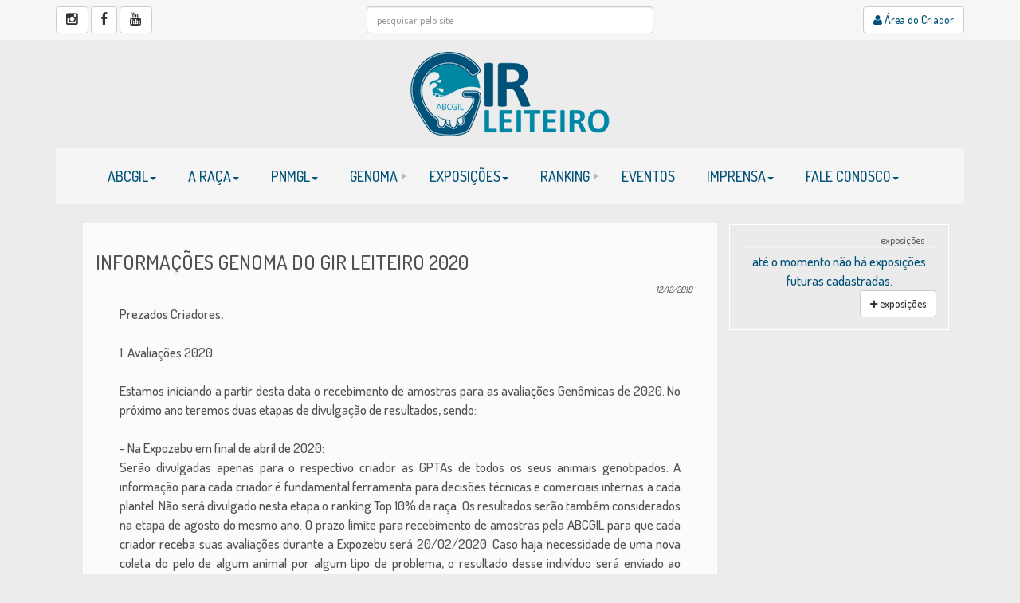

--- FILE ---
content_type: text/html; charset=UTF-8
request_url: http://www.girleiteiro.org.br/?noticias_det/1636
body_size: 6563
content:




<!DOCTYPE html>
<html lang="pt-br">
  <head>
    <meta http-equiv="Content-Type" content="text/html; charset=utf-8">
    <meta http-equiv="X-UA-Compatible" content="IE=edge">
    <meta name="viewport" content="width=device-width, initial-scale=1">

    <title>ABCGil - INFORMAÇÕES GENOMA DO GIR LEITEIRO 2020</title>

    <link href="css/bootstrap.min.css" rel="stylesheet">
    <link href="css/style.css?ver=1.0.2" rel="stylesheet">
	<link href='https://fonts.googleapis.com/css?family=Dosis:500' rel='stylesheet' type='text/css'>
	<link href="//netdna.bootstrapcdn.com/font-awesome/4.0.3/css/font-awesome.css" rel="stylesheet">
	<script>
  (function(i,s,o,g,r,a,m){i['GoogleAnalyticsObject']=r;i[r]=i[r]||function(){
  (i[r].q=i[r].q||[]).push(arguments)},i[r].l=1*new Date();a=s.createElement(o),
  m=s.getElementsByTagName(o)[0];a.async=1;a.src=g;m.parentNode.insertBefore(a,m)
  })(window,document,'script','//www.google-analytics.com/analytics.js','ga');

  ga('create', 'UA-20437013-18', 'auto');
  ga('send', 'pageview');

</script>    <link rel="stylesheet" href="highslide/highslide.css" type="text/css" media="screen" />
    <script type="text/javascript" src="highslide/highslide-full.js"></script>


  </head>

  <body>
  <div style="background-color: rgb(246 246 246); padding:8px">
      <div class="container" >
          <div class="row ">
              <div class="col-md-4 col-sm-6 col-xs-6">
                  <span class="btn btn-default" onClick="window.open('https://www.instagram.com/abcgil','_blank')"><span class="fa fa-instagram redesSociais"></span></span>
                  <span class="btn btn-default" onClick="window.open('https://www.facebook.com/abcgilgirleiteiro?fref=ts','_blank')"><span class="fa fa-facebook redesSociais"></span></span>
                  <span class="btn btn-default" onClick="window.open('https://www.youtube.com/channel/UC1fdCoqEeUtuDUsnAhkxFVQ','_blank')"><span class="fa fa-youtube redesSociais"></span></span>
              </div>
              <div class="col-md-4 center-block">
                 <form class="form-inline center-block hidden-xs"  action="?buscar" method="post">
                     <input type="pesquisar" name="pesquisar" id="pesquisar" class="form-control" placeholder="pesquisar pelo site " style="font-size: 13px; width: 100%" required>
                 </form>
              </div>
              <div class="col-md-4 col-sm-6 col-xs-6">
                  <div style="display: flex; flex-direction: row; justify-content: flex-end;">
                      <span class="btn btn-default" ><a href="https://resultadosabcgil.com.br/" target="_blank"><i class="fa fa-user" aria-hidden="true"></i> Área do Criador</a></span>
                  </div>
              </div>
          </div>
      </div>
  </div>
  <div class="container">


	<div class="row" style="width: 100%; margin: 0px;">
		<div class="col-md-12 topo">

    <div class="col-md-3">


    </div>
    <div class="col-md-6">
      <a href="https://www.girleiteiro.org.br"><img src="imagens/GirLeiteiroLogomarca.png" class="img-responsive center-block " style="max-width: 250px;"></a>
    </div>
    <div class="col-md-3">


      <div class="collapse" id="collapseExample">

      </div>
    </div>
			</div>
		</div>
		<div class="row" style="width: 100%; margin: 0px;">
			
		
  <div class="col-md-12" style="padding: 0px; margin: 0px; background-color: rgba(255,255,255,0.5);"> 
    


<meta http-equiv="Content-Type" content="text/html; charset=utf-8">

		<div class="col-md-12 Dosis">
			<nav class="navbar navbar-default navbar-inverse" role="navigation">
				<div class="navbar-header">
					<button type="button" class="navbar-toggle" data-toggle="collapse" data-target="#bs-example-navbar-collapse-1">
						 <span class="sr-only">menu</span><span class="icon-bar"></span><span class="icon-bar"></span><span class="icon-bar"></span>
					</button> <!--a class="navbar-brand" href="#">logo</a-->
				</div>

                <div class="collapse navbar-collapse" id="bs-example-navbar-collapse-1" style="margin-left:20px">
					<ul class="nav navbar-nav">
					   <li class='dropdown'><a href='#' class='dropdown-toggle' data-toggle='dropdown'>ABCGIL<strong class='caret'></strong></a><ul class='dropdown-menu'><li><a href='?conteudo/145'> A ASSOCIAÇÃO</a></li><li><a href='?conteudo/146'> DIRETORIA</a></li><li><a href='?conteudo/148'> SEJA UM ASSOCIADO</a></li><li><a href='?conteudo/209'> ESTATUTO </a></li><li><a href='?conteudo/216'> ASSOCIADOS</a></li></ul></li><li class='dropdown'><a href='#' class='dropdown-toggle' data-toggle='dropdown'>A RAÇA<strong class='caret'></strong></a><ul class='dropdown-menu'><li><a href='?conteudo/150'> CARACTERÍSTICAS </a></li><li><a href='?conteudo/151'> DIFERENCIAL</a></li></ul></li><li class='dropdown'><a href='#' class='dropdown-toggle' data-toggle='dropdown'>PNMGL<strong class='caret'></strong></a><ul class='dropdown-menu'><li><a href='?conteudo/170'> CONHEÇA O PNMGL</a></li><li><a href='?conteudo/171'> GRUPOS DE TESTES DE PROGÊNIE</a></li><li class='dropdown-submenu'><a href='#' class='dropdown-toggle' data-toggle='dropdown'>RESULTADOS<strong class='caret'></strong></a><ul class='dropdown-menu'><li><a href='?conteudo/186'> SUMÁRIO </a></li><li><a href='?conteudo/188'>  PROVA DE PRÉ SELEÇÃO TOUROS</a></li></ul></li><li><a href='?conteudo/190'> GIR LEITEIRO SUSTENTÁVEL</a></li><li><a href='?conteudo/211'> REGULAMENTOS</a></li></ul></li><li class='dropdown-submenu'><a href='?conteudo/212'> GENOMA</a><ul class='dropdown-menu'><li><a href='https://girleiteiro.org.br/?conteudo/222'> CONHEÇA O GENOMA</a></li><li><a href='?conteudo/214'> ARQUIVOS</a></li><li><a href='?conteudo/215'> PROTOCOLO DE AUTORIZAÇÃO E ENVIO DE AMOSTRAS PARA GENOTIPAGEM</a></li><li><a href='?conteudo/213'> RESULTADOS</a></li></ul></li><li class='dropdown'><a href='#' class='dropdown-toggle' data-toggle='dropdown'>EXPOSIÇÕES<strong class='caret'></strong></a><ul class='dropdown-menu'><li><a href='?exposicoes'> AGENDA EXPOSIÇÕES RANKING NACIONAL</a></li><li><a href='?conteudo/175'> REGULAMENTO DE EXPOSIÇÃO </a></li></ul></li><li class='dropdown-submenu'><a href='?conteudo/154'> RANKING</a><ul class='dropdown-menu'><li class='dropdown-submenu'><a href='?conteudo/182'> ESTADUAL</a><ul class='dropdown-menu'><li><a href='?conteudo/196'> RANKING BAIANO </a></li><li><a href='?conteudo/197'> RANKING  GOIANO </a></li><li><a href='?conteudo/198'> RANKING MINEIRO </a></li><li><a href='?conteudo/199'> RANKING MATOGROSSENSE </a></li><li><a href='?conteudo/200'> RANKING FLUMINENSE E CAPIXABA </a></li><li><a href='?conteudo/201'> RANKING PAULISTA </a></li><li><a href='?conteudo/224'> RANKING CAPIXABA</a></li></ul></li><li><a href='?conteudo/183'> NACIONAL</a></li><li><a href='?conteudo/217'> NORDESTE</a></li></ul></li><li><a href='?eventos'> EVENTOS</a></li><li class='dropdown'><a href='#' class='dropdown-toggle' data-toggle='dropdown'>IMPRENSA<strong class='caret'></strong></a><ul class='dropdown-menu'><li><a href='?conteudo/158'> ARTIGOS</a></li><li><a href='?revistas'> REVISTA ABCGIL</a></li></ul></li><li class='dropdown'><a href='#' class='dropdown-toggle' data-toggle='dropdown'>FALE CONOSCO<strong class='caret'></strong></a><ul class='dropdown-menu'><li><a href='?conteudo/185'> E-MAILS DE CONTATO </a></li><li><a href='?localizacao'> LOCALIZAÇÃO</a></li></ul></li>                    </ul>
                    <form class="navbar-form navbar-left hidden-lg" action="?buscar" method="post">
                        <div class="form-group">
                            <input type="pesquisar" name="pesquisar" id="pesquisar" class="form-control" placeholder="pesquisar pelo sitejudo " style="font-size: 13px; width: 100%" required>
                        </div>
                        <button type="submit" class="btn btn-default">Buscar</button>
                    </form>

				</div>
			</nav>
		</div>

  </div>
    
	</div>

	<div class="conteudo">
		<div class="row" style="padding: 0px 0px 10px 0px">

                        <div class="col-md-9">
                <meta http-equiv="Content-Type" content="text/html; charset=utf-8">
<div class="col-md-12 fundoConteudo">
			<!--div class="col-md-12 text-right" style="padding:5px 5% 5px 5px">
			<a href="https://facebook.com/share.php?u=www.girleiteiro.org.br/?noticias_det/1636&amp;t=Noticia_Gir_Leiteiro" target="_blank" title="Compartilhar ABCGil - INFORMAÇÕES GENOMA DO GIR LEITEIRO 2020 no Facebook">Facebook</a>
				<span class="fa fa-facebook"></span>
			</a>
			
		</div-->

<head><title>INFORMAÇÕES GENOMA DO GIR LEITEIRO 2020</title></head><h2 class="titulo">INFORMAÇÕES GENOMA DO GIR LEITEIRO 2020</h2><div class="col-md-12"  style="text-align:right"><span class="legenda" style="font-style:italic;">12/12/2019</span></div><div class="col-md-12"><p><div class="col-md-12 margemConteudo">
                                <p style="text-align:justify;" class="texto">Prezados Criadores,<br />
<br />
1. Avaliações 2020<br />
<br />
Estamos iniciando a partir desta data o recebimento de amostras para as avaliações Genômicas de 2020. No próximo ano teremos duas etapas de divulgação de resultados, sendo:<br />
<br />
- Na Expozebu em final de abril de 2020:<br />
Serão divulgadas apenas para o respectivo criador as GPTAs de todos os seus animais genotipados. A informação para cada criador é fundamental ferramenta para decisões técnicas e comerciais internas a cada plantel. Não será divulgado nesta etapa o ranking Top 10% da raça. Os resultados serão também considerados na etapa de agosto do mesmo ano. O prazo limite para recebimento de amostras pela ABCGIL para que cada criador receba suas avaliações durante a Expozebu será 20/02/2020. Caso haja necessidade de uma nova coleta do pelo de algum animal por algum tipo de problema, o resultado desse indivíduo será enviado ao criador somente na próxima etapa, em agosto.<br />
<br />
- Na Expogenética em agosto de 2020:<br />
Nessa oportunidade teremos o evento completo com a publicação do Sumário de Fêmeas, Seminário sobre a importância do Genoma e de como utilizar melhor essas informações etc. Todas as amostras recebidas pela ABCGIL terão sua avaliação incluídas nesta etapa. O prazo para recebimento das amostras para essa oportunidade, na Expogenética, será até 10/06/2020.<br />
<br />
2. Preços e formas de pagamento<br />
<br />
O valor de genotipagem por amostra enviada será no total de R$ 140,00 por animal para Associados da ABCGIL e R$ 200,00 por animal para Não Associados. Este valor deverá ser pago da seguinte forma:<br />
<br />
- R$ 30,00 por amostra pagos à vista diretamente à ABCGIL para Associados e R$ 90,00 para Não Associados, no ato do envio do material;<br />
- R$ 110,00 por amostra pagos diretamente à Neogen (Associados e Não Associados), após o processamento das amostras, conforme prazos tradicionalmente estabelecidos pela mesma.<br />
<br />
3. Informações sobre a logística de envio das amostras<br />
<br />
Os envelopes para coleta do pelo deverão ser solicitados à Associação com o Jean pelo e-mail scl@girleiteiro.org.br ou girleiteiro@girleiteiro.org.br ou 34-3331-8400 para posterior envio à ABCGIL.<br />
<br />
4. Machos<br />
<br />
Amostras de machos também poderão ser enviadas, e a informação comparativa entre touros jovens de um mesmo rebanho será produzida para efeito de decisões técnicas em vista à inclusão na Prova de Pré-seleção por cada criador.<br />
<br />
5. Importância das provas zootécnicas para o Genoma da Raça<br />
<br />
A seleção genômica tem se mostrado excepcional ferramenta e de grande utilidade para os criadores na identificação de animais jovens geneticamente superiores, aumentando a intensidade de seleção e diminuindo o tempo e o custo de avaliação. Todavia, esta ferramenta, por si só, não substitui as provas zootécnicas (teste de progênie, controle leiteiro e outras) que são imprescindíveis para a constante calibragem das equações genômicas e retroalimentação do processo.<br />
<br />
6. Observação importante<br />
<br />
Não há limitação para a entrega de mais de um lote de amostras, ou seja, podem ser enviadas amostras até 20/02/2020 e também serem remetidas novas amostras do mesmo criador até a data 10/06/2020.<br />
<br />
Uberaba, 12 de dezembro de 2019.<br />
<br />
Atenciosamente,<br />
<br />
André Rabelo Fernandes<br />
Superintendente Técnico da ABCGIL</p><br />
               </div>       <div class="col-md-12"><center>
            <a href="imagens/conteudo/2400.jpg" onclick="return hs.expand(this,{wrapperClassName: 'borderless floating-caption', dimmingOpacity: 0.75, align: 'center'})">
                    <img src="imagens/conteudo/2400.jpg" class="img-thumbnail"  style="margin:0px 15px 7px 0px;max-height:500px">
                    <br />
                    <span class='legenda'></span>
            </a>
       </div>
<div class="col-md-12" style="padding: 10px 0px 25px 5%;">
						<a href="arquivos/2406.pdf" style="font-size:16px;" target="_blank">
						<span class="glyphicon glyphicon-file"></span> Convite Geno&#770;mica 2020 ABCGIL-Embrapa</a>
					</div></p></div>
<div class="col-md-12"><hr> </div>

	<span class="titulo">outras notícias:</span>
	<br /><br />
	<div style="padding-left:4%">
	 <a href="?noticias_det/1932" class="texto">13/01/2026 - Atenção aos prazos – Genoma do Gir Leiteiro 2026<BR /><br /><a href="?noticias_det/1930" class="texto">13/01/2026 - Nota de Pesar<BR /><br /><a href="?noticias_det/1931" class="texto">13/01/2026 - Inscrições para a 17ª Prova de Pré-seleção para o Teste de Progênie ABCGIL/Embrapa<BR /><br /><a href="?noticias_det/1927" class="texto">13/11/2025 - Apresentação dos touros do 40º Grupo do Teste de Progênie ABCGIL/EMBRAPA<BR /><br />	</div>
    <div class="col-md-12"><hr> </div>
    <a href="?noticias" class="texto">Todas as notícias<BR /><br />
</div>
            </div>
            <div class="col-md-3 text-center" style="padding: 0px; margin: 0px; top: 5px; ">
                <style>
  .imagem {height: 90px; cursor: pointer;background-position: center top; background-repeat: no-repeat; background-size:250px;transition:0.4s}
  .imagem:hover{ background-size:350px; transition:0.4s}
</style>

	<div class="colunaLateral">
		<div class="col-md-12 text-right tituloColunaLateral  textoCinza textoSublinhado" >
			exposições
		</div>
	<!-- SE O RESULTADO DA QUERY FOR APENAS 1 EXPOSIÇÃO -->
    		<div class="text-center">
			<BR>
				até o momento não há exposições futuras cadastradas.
			<BR>
		</div>
			<div class="text-right">
            <a href="?exposicoes">
                <span class="btn btn-default"><span class="fa fa-plus small"></span> exposições</span>
            </a>
		</div>

	</div>
            </div>
            
																				
		</div>

	</div>
  </div>

  <div class="row" style="width: 100%; margin: 0px;">
	  
  <div class="col-md-12" style="padding: 15px; margin: 0px; background-color: rgba(200,200,200,0.8);"> 
    <!-- PARCEIROS -->
    ﻿<script type="text/javascript">
function scrolling(ulId, speed) {

this.container = document.getElementById(ulId);
this.container.Scroller = this;
this.speed = speed;

this.scroll = function() {
var c = this.container.firstChild;
var first = null;
while (c) {
if (c.tagName == 'LI') {
first = c;
break;
}
c = c.nextSibling;
}
var nodeSize = 80;
var px = 0;
nodeSize = first.clientWidth;
if (first.style.marginLeft != '') {
px = parseInt(first.style.marginLeft);
}
first.style.marginLeft = ( px - 1 ) + 'px';
if ( parseInt(first.style.marginLeft) <= -(nodeSize) ) {
first.style.marginLeft = '0px';
this.container.removeChild(first);
this.container.appendChild(first);
}
setTimeout('document.getElementById(\'' + this.container.id + '\').Scroller.scroll()', this.speed);
}

setTimeout('document.getElementById(\'' + ulId + '\').Scroller.scroll()', this.speed);

}
</script>
<style>
.scrolling_logos {
PADDING-RIGHT: 0px;
PADDING-LEFT: 0px;
PADDING-BOTTOM: 0px; PADDING-TOP: 0px
}
#scroller {
PADDING-RIGHT: 0px;
PADDING-LEFT: 120px;
PADDING-BOTTOM: 0px;
MARGIN: 0px;
OVERFLOW: hidden;
WIDTH: 100%;
PADDING-TOP: 0px;
LIST-STYLE-TYPE: none;
HEIGHT: 70px;
TEXT-ALIGN: center
}
/* abaixo é a base para cada li */
#scroller LI {
PADDING-RIGHT: 15px;
PADDING-LEFT: 15px;
FLOAT: left;
PADDING-BOTTOM: 3px;
MARGIN: 0px;
WIDTH: 180px;
PADDING-TOP: 3px;
HEIGHT: 70px;
}
#scroller LI IMG {
PADDING-RIGHT: 10px;
PADDING-LEFT: 10px;
PADDING-BOTTOM: 0px;
MARGIN: 0px;
PADDING-TOP: 0px
}
</style>
<div class="container">
	<div class="col-md-12 scrolling_logos" onmouseover="scrolling('scroller', 100000000, 'horizontal');" onmouseout="scrolling('scroller', 30, 'horizontal');"  style="background-color: rgba(255,255,255,0.6);">
		<div class="legenda text-left textoSublinhado" style="padding-left: 10px;">nossos parceiros</div>
		<ul id="scroller">
			<li>
			<div  style="display: table-cell; vertical-align: middle; max-height:80px;width:130px;text-align:center">
				<a href="https://www.jasaudeanimal.com.br/" target="_blank"><img src="imagens/empresas/97.png" title="ir para https://www.jasaudeanimal.com.br/" border="0" style="max-height:60px;max-width:130px"/></a>
			</div>
		</li>


			<li>
			<div  style="display: table-cell; vertical-align: middle; max-height:80px;width:130px;text-align:center">
				<a href="http://www.abcz.org.br" target="_blank"><img src="imagens/empresas/90.png" title="ir para http://www.abcz.org.br" border="0" style="max-height:60px;max-width:130px"/></a>
			</div>
		</li>


			<li>
			<div  style="display: table-cell; vertical-align: middle; max-height:80px;width:130px;text-align:center">
				<a href="https://www2.crvlagoa.com.br/" target="_blank"><img src="imagens/empresas/85.png" title="ir para https://www2.crvlagoa.com.br/" border="0" style="max-height:60px;max-width:130px"/></a>
			</div>
		</li>


			<li>
			<div  style="display: table-cell; vertical-align: middle; max-height:80px;width:130px;text-align:center">
				<a href="http://www.iz.sp.gov.br/" target="_blank"><img src="imagens/empresas/87.png" title="ir para http://www.iz.sp.gov.br/" border="0" style="max-height:60px;max-width:130px"/></a>
			</div>
		</li>


			<li>
			<div  style="display: table-cell; vertical-align: middle; max-height:80px;width:130px;text-align:center">
				<a href="https://www.axysanalises.com/" target="_blank"><img src="imagens/empresas/98.png" title="ir para https://www.axysanalises.com/" border="0" style="max-height:60px;max-width:130px"/></a>
			</div>
		</li>


			<li>
			<div  style="display: table-cell; vertical-align: middle; max-height:80px;width:130px;text-align:center">
				<a href="https://www.fazu.br/02/" target="_blank"><img src="imagens/empresas/95.png" title="ir para https://www.fazu.br/02/" border="0" style="max-height:60px;max-width:130px"/></a>
			</div>
		</li>


			<li>
			<div  style="display: table-cell; vertical-align: middle; max-height:80px;width:130px;text-align:center">
				<a href="" target="_blank"><img src="imagens/empresas/77.png" title="ir para " border="0" style="max-height:60px;max-width:130px"/></a>
			</div>
		</li>


			<li>
			<div  style="display: table-cell; vertical-align: middle; max-height:80px;width:130px;text-align:center">
				<a href="https://www.abspecplan.com.br/" target="_blank"><img src="imagens/empresas/93.png" title="ir para https://www.abspecplan.com.br/" border="0" style="max-height:60px;max-width:130px"/></a>
			</div>
		</li>


			<li>
			<div  style="display: table-cell; vertical-align: middle; max-height:80px;width:130px;text-align:center">
				<a href="http://www.genexbrasil.com.br/home" target="_blank"><img src="imagens/empresas/92.jpg" title="ir para http://www.genexbrasil.com.br/home" border="0" style="max-height:60px;max-width:130px"/></a>
			</div>
		</li>


			<li>
			<div  style="display: table-cell; vertical-align: middle; max-height:80px;width:130px;text-align:center">
				<a href="http://www.epamig.br/" target="_blank"><img src="imagens/empresas/75.png" title="ir para http://www.epamig.br/" border="0" style="max-height:60px;max-width:130px"/></a>
			</div>
		</li>


			</ul>
		<script type="text/javascript">
		scrolling('scroller', 30, 'horizontal');
		</script>
	</div>

</div>    <div class="row">
        <BR>
    </div>
    <!-- RODAPE -->
    ﻿	<div class="container" style="padding: 5px 0px 0px 0px;">
		<div class="col-md-12 textoSublinhado text-right"></div>
		<div class="col-md-4">
			<!--div class="textoSublinhado text-right"></div-->
			<div class="textoRodape text-left">
				<span class="fa fa-phone icone"></span> 55 (34) 3331-8400<BR>
				<span class="fa fa-envelope-o icone"></span> <a href="mailto:sede@girleiteiro.org.br" class="textoCinza">girleiteiro@girleiteiro.org.br</a><BR>
				<span class="fa fa-home icone"></span> <a href="https://www.girleiteiro.org.br" class="textoCinza">www.girleiteiro.org.br</a><BR>
				<span class="fa fa-map-marker icone"></span> <a href="https://www.girleiteiro.org.br?localizacao" class="textoCinza">faça-nos uma visita</a><BR>
			</div>
		</div>
		<div class="col-md-3">
			<BR>
			<center>
				<a href="https://www.girleiteiro.org.br"><img src="imagens/GirLeiteiroLogomarca.png" class="img-responsive grayscale"></a>
				<BR>
				<span class="legenda">
					Site Oficial da Associação Brasileira dos Criadores de Gir Leiteiro
					<BR>
					&copy; todos os direitos reservados - ABCGIL 2015
				</span>
			</center>
		</div>
		<div class="col-md-5">
			<!--div class="textoSublinhado text-right"></div-->
			<div class="textoRodape text-center">
				ABCGIL - Associação Brasileira dos Criadores de Gir Leiteiro<BR>
				Praça Vicentino Rodrigues da Cunha, 110<BR>
				Parque Fernando Costa <BR>
				38022-330 - Uberaba/MG
				<BR>
			</div>
		</div>
		&nbsp;
	</div>	
    <!-- LOGO SEINET
    <div class="col-md-12" style="text-align:right;padding-right:10px"> <a href="https://www.seinet.com.br" target="_Blank"><img src="https://www.seinet.com.br/seinetColor.png" class="grayscale"></a>
    </div>-->
  </div>
	</div>


    <script src="js/jquery.min.js"></script>
    <script src="js/bootstrap.min.js"></script>
    <script src="js/scripts.js"></script>
  </body>
</html>


--- FILE ---
content_type: text/css
request_url: http://www.girleiteiro.org.br/css/style.css?ver=1.0.2
body_size: 1475
content:
/* MENU */
.dropdown-toggle { font-size: 22px; }
.dropdown-menu { font-size: 22px; }
.navbar { border-radius: 0px; font-size: 22px; background-color: transparent; color: #ebebeb; border: 0px; font-family: 'Dosis', sans-serif; top: 10px; width: 100%; }
.navbar-inverse .navbar-nav>li>a { background-color: transparent; color: #3f3f40;  height: 50px; font-size: 18px }
.navbar-inverse .navbar-nav>li>a:hover { background-color: #0087a4; color: white; }
.navbar-inverse .navbar-nav>.active>a { background-color: #005278; color: white; border-radius: 0px 0px 0px 0px; }
.navbar-inverse .navbar-nav>.active>a:hover { background-color: #0087a4; color: white; }
.navbar-inverse .navbar-nav>li>a { padding: 15px 25px 15px 15px; color: #005278; margin: 0px; height: 50px;}
.navbar-inverse .navbar-nav>.open>a, .navbar-inverse .navbar-nav>.open>a:focus, .navbar-inverse .navbar-nav>.open>a:hover { background-color: #0087a4; }
.navbar-inverse .navbar-toggle .icon-bar { background-color: #FFF; }
.navbar-toggle { background-color: #005278; }
.navbar-inverse .navbar-toggle:focus, .navbar-inverse .navbar-toggle:hover { background-color: #0087a4; }

.dropdown-submenu { position:relative; }
.dropdown-submenu>.dropdown-menu { top:0; left:100%; margin-top:-6px; margin-left:-1px; -webkit-border-radius:0 6px 6px 6px; -moz-border-radius:0 6px 6px 6px; border-radius:0 6px 6px 6px; }
.dropdown-submenu:hover>.dropdown-menu { display:block; }
.dropdown-submenu>a:after { display:block; content:" "; float:right; width:0;height:0;border-color:transparent;border-style:solid;border-width:5px 0 5px 5px;border-left-color:#b8b7b7;margin-top:5px;margin-right:-10px;}
.dropdown-submenu:hover>a:after { border-left-color:#ffffff; }
.dropdown-submenu.pull-left { float:none; }
.dropdown-submenu.pull-left>.dropdown-menu { left:-100%; margin-left:10px; -webkit-border-radius:6px 0 6px 6px;-moz-border-radius:6px 0 6px 6px;border-radius:6px 0 6px 6px;}

.dropdown-menu>li>a {font-size:18px;}
/* ESTRUTURA */
body {background-color: #ececec; color: #515151; font-family: 'Dosis', sans-serif; margin: 0px 0px 0px 0px; padding: 0px; /*background-image: url('../imagens/fundoLeite.jpg');*/ background-size: 100%; background-attachment: fixed;}
.topo { padding: 15px 35px; margin: 0px; }
.conteudo { padding: 20px 3% 20px 3%; }
.colunaLateral { background-color: #ebebeb; font-size: 15px;  border: 1px solid #fff; padding: 10px 15px 15px 15px; margin: 0px; }
.colunaLateral:hover { background-color: #e3f4f4; font-size: 15px;  border: 1px solid #fff; padding: 10px 15px 15px 15px; margin: 0px; }
.fundoConteudo { background-color: rgba(255,255,255,0.8); padding: 15px; margin-top: 4px; border-left: 1px solid #fff; border-right: 1px solid #fff; }
.icone { margin-right: 20px; }
.fotoNoticia { width: 100%; height: 250px; background-size: contain; background-position: center ; background-repeat: no-repeat;  }
.fotoNoticia:hover {  transition:background-size 0.3s; } /*background-size: 100%;*/
.foto { margin: 15px ; max-width: 600px; max-height: 300px; }
.imagem4{filter: grayscale(0);transition:0.4s}
.imagem4:hover{filter: grayscale(100);transition:0.4s;}
.triangulo { width: 0; height: 0; border-style: solid; border-width: 30px 30px 0 0; border-color: #d3dedd transparent transparent transparent; position: absolute; top: 0px; left: 0px; }
.triangulo:hover { width: 0; height: 0; border-style: solid; border-width: 30px 30px 0 0; border-color: #0087a4 transparent transparent transparent; position: absolute; top: 0px; left: 0px; }
.divExposicoesLista { }
.divExposicoesLista:hover { background-color: #e3f4f4; }

/* CORES */
.verdeEscuro { color: #005278; }
.verdeClaro { color: #0087a4; }
.grayscale {  -webkit-filter: grayscale(1); -moz-filter: grayscale(1); -o-filter: grayscale(1); -ms-filter: grayscale(1); } 
.grayscale:hover {  -webkit-filter: grayscale(0); -moz-filter: grayscale(0); -o-filter: grayscale(0); -ms-filter: grayscale(0); } 

/* LINKS */
a { color: #005278; }
a:hover  { color: #0087a4; text-decoration: none; }

/* FORMATA��ES DE FONTE DO SITE */
.Dosis { font-family: 'Dosis', sans-serif; }
.legenda { font-size: 11px; }
.titulo { font-size: 25px; }
.subtitulo { font-size: 22px; }
.texto { font-size: 17px; }
.tituloColunaLateral { font-size: 13px; }
.textoCinza { color: #616161; }
.textoSublinhado { border-bottom: 1px solid #f1f1f1; width: 100%;  }
.textoColunaLateral { font-size: 12px; text-align: justify; color: #a1a1a1; }
.textoRodape { font-size: 18px; color: #616161; padding: 30px 0px 0px 35px; line-height: 30px; }
.redesSociais { font-size: 17px; }

/* FORMUL�RIOS */
.btn-primary {font-family: 'Dosis', sans-serif; background-color: #005278; }
.btn-primary:hover { background-color: #0087a4; }
.form-control { font-family: 'Dosis', sans-serif; }

.navbar-toggle { margin-bottom: 25px!important; }

@media screen and (max-width: 995px) {
    .home_full { display: flex; flex-flow: column-reverse; }
}

--- FILE ---
content_type: text/plain
request_url: https://www.google-analytics.com/j/collect?v=1&_v=j102&a=1261681763&t=pageview&_s=1&dl=http%3A%2F%2Fwww.girleiteiro.org.br%2F%3Fnoticias_det%2F1636&ul=en-us%40posix&dt=ABCGil%20-%20INFORMA%C3%87%C3%95ES%20GENOMA%20DO%20GIR%20LEITEIRO%202020&sr=1280x720&vp=1280x720&_u=IEBAAEABAAAAACAAI~&jid=1402247993&gjid=354871067&cid=1882382584.1768730314&tid=UA-20437013-18&_gid=178739220.1768730314&_r=1&_slc=1&z=1469267906
body_size: -286
content:
2,cG-20KEX8M3WW